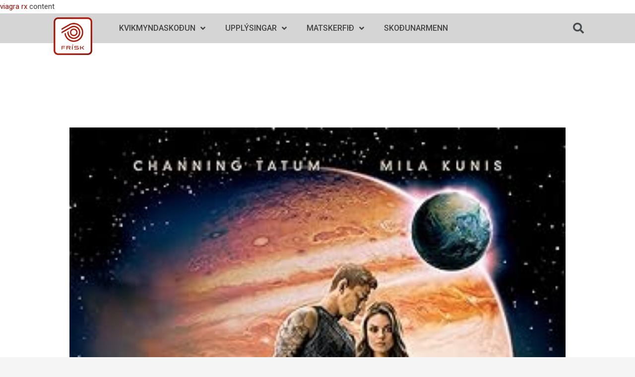

--- FILE ---
content_type: text/html; charset=UTF-8
request_url: https://kvikmyndaskodun.is/movies/jupiter-ascending/
body_size: 9548
content:
<!DOCTYPE html>
<html lang="en-US">
<head>
<meta charset="UTF-8">
<meta name="viewport" content="width=device-width, initial-scale=1">
<link rel="profile" href="https://gmpg.org/xfn/11">

<title>Jupiter Ascending &#8211; Kvikmyndaskoðun</title>
<meta name='robots' content='max-image-preview:large' />
<link rel='dns-prefetch' href='//fonts.googleapis.com' />
<link rel='dns-prefetch' href='//s.w.org' />
<link rel="alternate" type="application/rss+xml" title="Kvikmyndaskoðun &raquo; Feed" href="https://kvikmyndaskodun.is/feed/" />
<link rel="alternate" type="application/rss+xml" title="Kvikmyndaskoðun &raquo; Comments Feed" href="https://kvikmyndaskodun.is/comments/feed/" />
		<script>
			window._wpemojiSettings = {"baseUrl":"https:\/\/s.w.org\/images\/core\/emoji\/13.0.1\/72x72\/","ext":".png","svgUrl":"https:\/\/s.w.org\/images\/core\/emoji\/13.0.1\/svg\/","svgExt":".svg","source":{"concatemoji":"https:\/\/kvikmyndaskodun.is\/wp-includes\/js\/wp-emoji-release.min.js?ver=5.7.14"}};
			!function(e,a,t){var n,r,o,i=a.createElement("canvas"),p=i.getContext&&i.getContext("2d");function s(e,t){var a=String.fromCharCode;p.clearRect(0,0,i.width,i.height),p.fillText(a.apply(this,e),0,0);e=i.toDataURL();return p.clearRect(0,0,i.width,i.height),p.fillText(a.apply(this,t),0,0),e===i.toDataURL()}function c(e){var t=a.createElement("script");t.src=e,t.defer=t.type="text/javascript",a.getElementsByTagName("head")[0].appendChild(t)}for(o=Array("flag","emoji"),t.supports={everything:!0,everythingExceptFlag:!0},r=0;r<o.length;r++)t.supports[o[r]]=function(e){if(!p||!p.fillText)return!1;switch(p.textBaseline="top",p.font="600 32px Arial",e){case"flag":return s([127987,65039,8205,9895,65039],[127987,65039,8203,9895,65039])?!1:!s([55356,56826,55356,56819],[55356,56826,8203,55356,56819])&&!s([55356,57332,56128,56423,56128,56418,56128,56421,56128,56430,56128,56423,56128,56447],[55356,57332,8203,56128,56423,8203,56128,56418,8203,56128,56421,8203,56128,56430,8203,56128,56423,8203,56128,56447]);case"emoji":return!s([55357,56424,8205,55356,57212],[55357,56424,8203,55356,57212])}return!1}(o[r]),t.supports.everything=t.supports.everything&&t.supports[o[r]],"flag"!==o[r]&&(t.supports.everythingExceptFlag=t.supports.everythingExceptFlag&&t.supports[o[r]]);t.supports.everythingExceptFlag=t.supports.everythingExceptFlag&&!t.supports.flag,t.DOMReady=!1,t.readyCallback=function(){t.DOMReady=!0},t.supports.everything||(n=function(){t.readyCallback()},a.addEventListener?(a.addEventListener("DOMContentLoaded",n,!1),e.addEventListener("load",n,!1)):(e.attachEvent("onload",n),a.attachEvent("onreadystatechange",function(){"complete"===a.readyState&&t.readyCallback()})),(n=t.source||{}).concatemoji?c(n.concatemoji):n.wpemoji&&n.twemoji&&(c(n.twemoji),c(n.wpemoji)))}(window,document,window._wpemojiSettings);
		</script>
		<style>
img.wp-smiley,
img.emoji {
	display: inline !important;
	border: none !important;
	box-shadow: none !important;
	height: 1em !important;
	width: 1em !important;
	margin: 0 .07em !important;
	vertical-align: -0.1em !important;
	background: none !important;
	padding: 0 !important;
}
</style>
	<link rel='stylesheet' id='astra-theme-css-css'  href='https://kvikmyndaskodun.is/wp-content/themes/astra/assets/css/minified/style.min.css?ver=3.2.0' media='all' />
<style id='astra-theme-css-inline-css'>
html{font-size:93.75%;}a,.page-title{color:#981108;}a:hover,a:focus{color:#3d3c3e;}body,button,input,select,textarea,.ast-button,.ast-custom-button{font-family:'Roboto',sans-serif;font-weight:400;font-size:15px;font-size:1rem;}blockquote{color:#000000;}h1,.entry-content h1,.entry-content h1 a,h2,.entry-content h2,.entry-content h2 a,h3,.entry-content h3,.entry-content h3 a,h4,.entry-content h4,.entry-content h4 a,h5,.entry-content h5,.entry-content h5 a,h6,.entry-content h6,.entry-content h6 a,.site-title,.site-title a{font-weight:normal;text-transform:capitalize;}.site-title{font-size:35px;font-size:2.3333333333333rem;}header .custom-logo-link img{max-width:199px;}.astra-logo-svg{width:199px;}.ast-archive-description .ast-archive-title{font-size:40px;font-size:2.6666666666667rem;}.site-header .site-description{font-size:15px;font-size:1rem;}.entry-title{font-size:30px;font-size:2rem;}h1,.entry-content h1,.entry-content h1 a{font-size:60px;font-size:4rem;text-transform:capitalize;}h2,.entry-content h2,.entry-content h2 a{font-size:42px;font-size:2.8rem;text-transform:capitalize;}h3,.entry-content h3,.entry-content h3 a{font-size:30px;font-size:2rem;text-transform:capitalize;}h4,.entry-content h4,.entry-content h4 a{font-size:20px;font-size:1.3333333333333rem;}h5,.entry-content h5,.entry-content h5 a{font-size:18px;font-size:1.2rem;}h6,.entry-content h6,.entry-content h6 a{font-size:15px;font-size:1rem;}.ast-single-post .entry-title,.page-title{font-size:30px;font-size:2rem;}::selection{background-color:#981108;color:#ffffff;}body,h1,.entry-title a,.entry-content h1,.entry-content h1 a,h2,.entry-content h2,.entry-content h2 a,h3,.entry-content h3,.entry-content h3 a,h4,.entry-content h4,.entry-content h4 a,h5,.entry-content h5,.entry-content h5 a,h6,.entry-content h6,.entry-content h6 a{color:#3d3c3e;}.tagcloud a:hover,.tagcloud a:focus,.tagcloud a.current-item{color:#ffffff;border-color:#981108;background-color:#981108;}input:focus,input[type="text"]:focus,input[type="email"]:focus,input[type="url"]:focus,input[type="password"]:focus,input[type="reset"]:focus,input[type="search"]:focus,textarea:focus{border-color:#981108;}input[type="radio"]:checked,input[type=reset],input[type="checkbox"]:checked,input[type="checkbox"]:hover:checked,input[type="checkbox"]:focus:checked,input[type=range]::-webkit-slider-thumb{border-color:#981108;background-color:#981108;box-shadow:none;}.site-footer a:hover + .post-count,.site-footer a:focus + .post-count{background:#981108;border-color:#981108;}.single .nav-links .nav-previous,.single .nav-links .nav-next{color:#981108;}.entry-meta,.entry-meta *{line-height:1.45;color:#981108;}.entry-meta a:hover,.entry-meta a:hover *,.entry-meta a:focus,.entry-meta a:focus *,.page-links > .page-link,.page-links .page-link:hover,.post-navigation a:hover{color:#3d3c3e;}.widget-title{font-size:21px;font-size:1.4rem;color:#3d3c3e;}#cat option,.secondary .calendar_wrap thead a,.secondary .calendar_wrap thead a:visited{color:#981108;}.secondary .calendar_wrap #today,.ast-progress-val span{background:#981108;}.secondary a:hover + .post-count,.secondary a:focus + .post-count{background:#981108;border-color:#981108;}.calendar_wrap #today > a{color:#ffffff;}.page-links .page-link,.single .post-navigation a{color:#981108;}.main-header-menu .menu-link,.ast-header-custom-item a{color:#3d3c3e;}.main-header-menu .menu-item:hover > .menu-link,.main-header-menu .menu-item:hover > .ast-menu-toggle,.main-header-menu .ast-masthead-custom-menu-items a:hover,.main-header-menu .menu-item.focus > .menu-link,.main-header-menu .menu-item.focus > .ast-menu-toggle,.main-header-menu .current-menu-item > .menu-link,.main-header-menu .current-menu-ancestor > .menu-link,.main-header-menu .current-menu-item > .ast-menu-toggle,.main-header-menu .current-menu-ancestor > .ast-menu-toggle{color:#981108;}.ast-header-break-point .ast-mobile-menu-buttons-minimal.menu-toggle{background:transparent;color:#981108;}.ast-header-break-point .ast-mobile-menu-buttons-outline.menu-toggle{background:transparent;border:1px solid #981108;color:#981108;}.ast-header-break-point .ast-mobile-menu-buttons-fill.menu-toggle{background:#981108;color:#ffffff;}.ast-small-footer > .ast-footer-overlay{background-color:#47569b;;}.footer-adv .footer-adv-overlay{border-top-style:solid;border-top-color:#7a7a7a;}.footer-adv .widget-title,.footer-adv .widget-title a{color:#ffdd00;}.footer-adv-overlay{background-color:#4d60a5;;}.wp-block-buttons.aligncenter{justify-content:center;}@media (max-width:782px){.entry-content .wp-block-columns .wp-block-column{margin-left:0px;}}@media (max-width:768px){.ast-separate-container .ast-article-post,.ast-separate-container .ast-article-single{padding:1.5em 2.14em;}.ast-separate-container #primary,.ast-separate-container #secondary{padding:1.5em 0;}#primary,#secondary{padding:1.5em 0;margin:0;}.ast-left-sidebar #content > .ast-container{display:flex;flex-direction:column-reverse;width:100%;}.ast-author-box img.avatar{margin:20px 0 0 0;}}@media (max-width:768px){.ast-right-sidebar #primary{padding-right:0;}}@media (min-width:769px){.ast-separate-container.ast-right-sidebar #primary,.ast-separate-container.ast-left-sidebar #primary{border:0;}.search-no-results.ast-separate-container #primary{margin-bottom:4em;}}@media (min-width:769px){.ast-right-sidebar #primary{border-right:1px solid #eee;}.ast-left-sidebar #primary{border-left:1px solid #eee;}}.menu-toggle,button,.ast-button,.ast-custom-button,.button,input#submit,input[type="button"],input[type="submit"],input[type="reset"]{color:#ffffff;border-color:#981108;background-color:#981108;border-radius:1px;padding-top:20px;padding-right:40px;padding-bottom:20px;padding-left:40px;font-family:inherit;font-weight:inherit;}button:focus,.menu-toggle:hover,button:hover,.ast-button:hover,.ast-custom-button:hover .button:hover,.ast-custom-button:hover,input[type=reset]:hover,input[type=reset]:focus,input#submit:hover,input#submit:focus,input[type="button"]:hover,input[type="button"]:focus,input[type="submit"]:hover,input[type="submit"]:focus{color:#232323;background-color:#ffd400;border-color:#ffd400;}@media (min-width:768px){.ast-container{max-width:100%;}}@media (min-width:544px){.ast-container{max-width:100%;}}@media (max-width:544px){.ast-separate-container .ast-article-post,.ast-separate-container .ast-article-single{padding:1.5em 1em;}.ast-separate-container #content .ast-container{padding-left:0.54em;padding-right:0.54em;}.ast-separate-container .ast-archive-description{padding:1.5em 1em;}.ast-search-menu-icon.ast-dropdown-active .search-field{width:170px;}}@media (max-width:768px){.ast-mobile-header-stack .main-header-bar .ast-search-menu-icon{display:inline-block;}.ast-header-break-point.ast-header-custom-item-outside .ast-mobile-header-stack .main-header-bar .ast-search-icon{margin:0;}}body,.ast-separate-container{background-image:linear-gradient(to right,#ffffff,#ffffff),url(https://websitedemos.net/car-repair-02/wp-content/uploads/sites/88/2018/10/Untitled-1.png);;background-repeat:repeat;background-position:center center;background-size:cover;background-attachment:fixed;}@media (max-width:768px){.ast-archive-description .ast-archive-title{font-size:40px;}.entry-title{font-size:30px;}h1,.entry-content h1,.entry-content h1 a{font-size:30px;}h2,.entry-content h2,.entry-content h2 a{font-size:25px;}h3,.entry-content h3,.entry-content h3 a{font-size:20px;}.ast-single-post .entry-title,.page-title{font-size:30px;}}@media (max-width:544px){.ast-archive-description .ast-archive-title{font-size:40px;}.entry-title{font-size:30px;}h1,.entry-content h1,.entry-content h1 a{font-size:30px;}h2,.entry-content h2,.entry-content h2 a{font-size:25px;}h3,.entry-content h3,.entry-content h3 a{font-size:20px;}.ast-single-post .entry-title,.page-title{font-size:30px;}}@media (max-width:768px){html{font-size:85.5%;}}@media (max-width:544px){html{font-size:85.5%;}}@media (min-width:769px){.ast-container{max-width:1240px;}}@font-face {font-family: "Astra";src: url(https://kvikmyndaskodun.is/wp-content/themes/astra/assets/fonts/astra.woff) format("woff"),url(https://kvikmyndaskodun.is/wp-content/themes/astra/assets/fonts/astra.ttf) format("truetype"),url(https://kvikmyndaskodun.is/wp-content/themes/astra/assets/fonts/astra.svg#astra) format("svg");font-weight: normal;font-style: normal;font-display: fallback;}@media (max-width:921px) {.main-header-bar .main-header-bar-navigation{display:none;}}.ast-desktop .main-header-menu.submenu-with-border .sub-menu,.ast-desktop .main-header-menu.submenu-with-border .astra-full-megamenu-wrapper{border-color:#eaeaea;}.ast-desktop .main-header-menu.submenu-with-border .sub-menu{border-top-width:1px;border-right-width:1px;border-left-width:1px;border-bottom-width:1px;border-style:solid;}.ast-desktop .main-header-menu.submenu-with-border .sub-menu .sub-menu{top:-1px;}.ast-desktop .main-header-menu.submenu-with-border .sub-menu .menu-link,.ast-desktop .main-header-menu.submenu-with-border .children .menu-link{border-bottom-width:1px;border-style:solid;border-color:#eaeaea;}@media (min-width:769px){.main-header-menu .sub-menu .menu-item.ast-left-align-sub-menu:hover > .sub-menu,.main-header-menu .sub-menu .menu-item.ast-left-align-sub-menu.focus > .sub-menu{margin-left:-2px;}}.ast-breadcrumbs .trail-browse,.ast-breadcrumbs .trail-items,.ast-breadcrumbs .trail-items li{display:inline-block;margin:0;padding:0;border:none;background:inherit;text-indent:0;}.ast-breadcrumbs .trail-browse{font-size:inherit;font-style:inherit;font-weight:inherit;color:inherit;}.ast-breadcrumbs .trail-items{list-style:none;}.trail-items li::after{padding:0 0.3em;content:"\00bb";}.trail-items li:last-of-type::after{display:none;}.ast-header-break-point .main-header-bar{border-bottom-width:1px;}@media (min-width:769px){.main-header-bar{border-bottom-width:1px;}}.ast-flex{-webkit-align-content:center;-ms-flex-line-pack:center;align-content:center;-webkit-box-align:center;-webkit-align-items:center;-moz-box-align:center;-ms-flex-align:center;align-items:center;}.main-header-bar{padding:1em 0;}.ast-site-identity{padding:0;}.header-main-layout-1 .ast-flex.main-header-container, .header-main-layout-3 .ast-flex.main-header-container{-webkit-align-content:center;-ms-flex-line-pack:center;align-content:center;-webkit-box-align:center;-webkit-align-items:center;-moz-box-align:center;-ms-flex-align:center;align-items:center;}.header-main-layout-1 .ast-flex.main-header-container, .header-main-layout-3 .ast-flex.main-header-container{-webkit-align-content:center;-ms-flex-line-pack:center;align-content:center;-webkit-box-align:center;-webkit-align-items:center;-moz-box-align:center;-ms-flex-align:center;align-items:center;}
</style>
<link rel='stylesheet' id='astra-google-fonts-css'  href='//fonts.googleapis.com/css?family=Roboto%3A400%2C100%2C300%2C500%2C700&#038;display=fallback&#038;ver=3.2.0' media='all' />
<link rel='stylesheet' id='wp-block-library-css'  href='https://kvikmyndaskodun.is/wp-includes/css/dist/block-library/style.min.css?ver=5.7.14' media='all' />
<link rel='stylesheet' id='cf-main-style-css'  href='https://kvikmyndaskodun.is/wp-content/plugins/kvikmyndaskodun/css/style.css?ver=5.7.14' media='all' />
<link rel='stylesheet' id='elementor-icons-css'  href='https://kvikmyndaskodun.is/wp-content/plugins/elementor/assets/lib/eicons/css/elementor-icons.min.css?ver=5.11.0' media='all' />
<link rel='stylesheet' id='elementor-animations-css'  href='https://kvikmyndaskodun.is/wp-content/plugins/elementor/assets/lib/animations/animations.min.css?ver=3.1.4' media='all' />
<link rel='stylesheet' id='elementor-frontend-legacy-css'  href='https://kvikmyndaskodun.is/wp-content/plugins/elementor/assets/css/frontend-legacy.min.css?ver=3.1.4' media='all' />
<link rel='stylesheet' id='elementor-frontend-css'  href='https://kvikmyndaskodun.is/wp-content/plugins/elementor/assets/css/frontend.min.css?ver=3.1.4' media='all' />
<link rel='stylesheet' id='elementor-post-17540-css'  href='https://kvikmyndaskodun.is/wp-content/uploads/elementor/css/post-17540.css?ver=1616604717' media='all' />
<link rel='stylesheet' id='elementor-pro-css'  href='https://kvikmyndaskodun.is/wp-content/plugins/elementor-pro/assets/css/frontend.min.css?ver=3.2.1' media='all' />
<link rel='stylesheet' id='font-awesome-5-all-css'  href='https://kvikmyndaskodun.is/wp-content/plugins/elementor/assets/lib/font-awesome/css/all.min.css?ver=3.1.4' media='all' />
<link rel='stylesheet' id='font-awesome-4-shim-css'  href='https://kvikmyndaskodun.is/wp-content/plugins/elementor/assets/lib/font-awesome/css/v4-shims.min.css?ver=3.1.4' media='all' />
<link rel='stylesheet' id='elementor-global-css'  href='https://kvikmyndaskodun.is/wp-content/uploads/elementor/css/global.css?ver=1616604717' media='all' />
<link rel='stylesheet' id='elementor-post-999-css'  href='https://kvikmyndaskodun.is/wp-content/uploads/elementor/css/post-999.css?ver=1616604717' media='all' />
<link rel='stylesheet' id='elementor-post-1136-css'  href='https://kvikmyndaskodun.is/wp-content/uploads/elementor/css/post-1136.css?ver=1616604717' media='all' />
<link rel='stylesheet' id='google-fonts-1-css'  href='https://fonts.googleapis.com/css?family=Roboto%3A100%2C100italic%2C200%2C200italic%2C300%2C300italic%2C400%2C400italic%2C500%2C500italic%2C600%2C600italic%2C700%2C700italic%2C800%2C800italic%2C900%2C900italic&#038;ver=5.7.14' media='all' />
<!--[if IE]>
<script src='https://kvikmyndaskodun.is/wp-content/themes/astra/assets/js/minified/flexibility.min.js?ver=3.2.0' id='astra-flexibility-js'></script>
<script id='astra-flexibility-js-after'>
flexibility(document.documentElement);
</script>
<![endif]-->
<script src='https://kvikmyndaskodun.is/wp-includes/js/jquery/jquery.min.js?ver=3.5.1' id='jquery-core-js'></script>
<script src='https://kvikmyndaskodun.is/wp-includes/js/jquery/jquery-migrate.min.js?ver=3.3.2' id='jquery-migrate-js'></script>
<script src='https://kvikmyndaskodun.is/wp-content/plugins/kvikmyndaskodun/js/main.js?ver=5.7.14' id='cf-tiny-slider-script-js'></script>
<script src='https://kvikmyndaskodun.is/wp-content/plugins/elementor/assets/lib/font-awesome/js/v4-shims.min.js?ver=3.1.4' id='font-awesome-4-shim-js'></script>
<link rel="https://api.w.org/" href="https://kvikmyndaskodun.is/wp-json/" /><link rel="alternate" type="application/json" href="https://kvikmyndaskodun.is/wp-json/wp/v2/movies/11253" /><link rel="EditURI" type="application/rsd+xml" title="RSD" href="https://kvikmyndaskodun.is/xmlrpc.php?rsd" />
<link rel="wlwmanifest" type="application/wlwmanifest+xml" href="https://kvikmyndaskodun.is/wp-includes/wlwmanifest.xml" /> 
<meta name="generator" content="WordPress 5.7.14" />
<link rel="canonical" href="https://kvikmyndaskodun.is/movies/jupiter-ascending/" />
<link rel='shortlink' href='https://kvikmyndaskodun.is/?p=11253' />
<link rel="alternate" type="application/json+oembed" href="https://kvikmyndaskodun.is/wp-json/oembed/1.0/embed?url=https%3A%2F%2Fkvikmyndaskodun.is%2Fmovies%2Fjupiter-ascending%2F" />
<link rel="alternate" type="text/xml+oembed" href="https://kvikmyndaskodun.is/wp-json/oembed/1.0/embed?url=https%3A%2F%2Fkvikmyndaskodun.is%2Fmovies%2Fjupiter-ascending%2F&#038;format=xml" />
<link rel="preconnect" href="https://cdnjs.cloudflare.com"><style>.recentcomments a{display:inline !important;padding:0 !important;margin:0 !important;}</style>				<style id="uagb-style-conditional-extension">@media (min-width: 1025px){.entry-content .uag-hide-desktop.uagb-google-map__wrap,.entry-content .uag-hide-desktop{display:none}}@media (min-width: 768px) and (max-width: 1024px){.entry-content .uag-hide-tab.uagb-google-map__wrap,.entry-content .uag-hide-tab{display:none}}@media (max-width: 767px){.entry-content .uag-hide-mob.uagb-google-map__wrap,.entry-content .uag-hide-mob{display:none}}</style>
			<link rel="icon" href="https://kvikmyndaskodun.is/wp-content/uploads/2019/12/frisk-logo-3-150x150.png" sizes="32x32" />
<link rel="icon" href="https://kvikmyndaskodun.is/wp-content/uploads/2019/12/frisk-logo-3.png" sizes="192x192" />
<link rel="apple-touch-icon" href="https://kvikmyndaskodun.is/wp-content/uploads/2019/12/frisk-logo-3.png" />
<meta name="msapplication-TileImage" content="https://kvikmyndaskodun.is/wp-content/uploads/2019/12/frisk-logo-3.png" />
		<style id="wp-custom-css">
			/*
You can add your own CSS here.

Click the help icon above to learn more.
*/

.abending-nafn > label,
.abending-nafn > input,
.abending-heimili > label,
.abending-heimili > input,
.abending-simi > label,
.abending-simi > input,
.abending-tolvupostur > label,
.abending-tolvupostur > input,
.abending-annad > label,
.abending-annad > input
{
	display: inline-block !important;
}

.abending-nafn > label,
.abending-heimili > label,
.abending-simi > label,
.abending-tolvupostur > label,
.abending-efni > label,
.abending-annad > label
{
	color: #981108;
	font-weight: 400 !important;
	font-size: 16px;
}

.abending-nafn > input,
.abending-heimili > input,
.abending-simi > input,
.abending-tolvupostur > input,
.abending-annad > input
{
	float: right !important;
	padding: 9px;
	background: #981108;
  color: #fff;
  border: none;
  border-radius: 1px;
	box-shadow: inset 0px 1px 2px rgba(0, 0, 0, 0.30);
}

.abending-nafn > input:focus,
.abending-heimili > input:focus,
.abending-simi > input:focus,
.abending-tolvupostur > input:focus,
.abending-annad > input:focus
{
	background: #981108;
	color: #fff;
	border: none;
	border-radius: 1px;
}

.abending-efni > ul > li
{
	margin-top: 20px !important;
}

.abending-efni > ul > li > input
{
	float: right;
	margin-right: 0 !important;
	height: 25px !important;
  width: 25px !important;
  -webkit-appearance: none;
  -moz-appearance: none;
  -o-appearance: none;
  appearance: none;
  border: none;
  border-radius: 1px;
  outline: none;
  transition-duration: 0.3s;
  background-color: #981108 !important;
  cursor: pointer !important;
	box-shadow: inset 0px 1px 2px rgba(0, 0, 0, 0.30);
}

.abending-efni > ul > li > input:checked {
    background-color: #41B883 !important;
	box-shadow: inset 0px 1px 2px rgba(0, 0, 0, 0.30);
}

.abending-efni > ul > li > label
{
	color: #981108;
	font-weight: 400 !important;
	font-size: 16px;
}

.abending-kvikmynd > label,
.abending-hvar > label,
.abending-hvenaer > label,
.abending-hefur > label,
.abending-atvikalysing > label,
.abending-fimm > label
{
	color: #5c5b5d;
	font-weight: 400 !important;
	font-size: 16px;
}

.abending-kvikmynd > input,
.abending-hvar > input,
.abending-hvenaer > input,
.abending-hefur > input,
.abending-atvikalysing > textarea,
.abending-fimm > input
{
	background: #d6d5d5;
  border: none;
  border-radius: 1px;
  color: #222;
	box-shadow: inset 0px 1px 2px rgba(0, 0, 0, 0.13);
}

.abending-kvikmynd > input:focus,
.abending-hvar > input:focus,
.abending-hvenaer > input:focus,
.abending-hefur > input:focus,
.abending-atvikalysing > textarea,
.abending-fimm > input:focus
{
	background: #d6d5d5;
  border: none;
  border-radius: 1px;
  color: #222;
}

.abending-senda
{
	padding: 8px 28px;
  font-weight: 500;
	font-size: 16px;
  text-transform: uppercase;
}

.abending-senda:hover
{
	background: #981108ed;
	border-color: #981108ed;
	color: #fff;
}

.wpforms-confirmation-container > p
{
	text-align: center;
	margin-top: 10px;
	font-size: 16px;
	font-weight: 500;
	color: #981108;
}		</style>
		</head>

<body data-rsssl=1 itemtype='https://schema.org/Blog' itemscope='itemscope' class="movies-template-default single single-movies postid-11253 ast-desktop ast-separate-container ast-two-container ast-no-sidebar astra-3.2.0 ast-header-custom-item-inside ast-blog-single-style-1 ast-custom-post-type ast-single-post ast-inherit-site-logo-transparent ast-normal-title-enabled elementor-default elementor-kit-17540">
<div 
class="hfeed site" id="page">
	<a class="skip-link screen-reader-text" href="#content">Skip to <a href="http://home.essential-oils.me/viagra-rx/" title="manufacturing viagra rx battery">viagra rx</a> content</a>
			<div data-elementor-type="header" data-elementor-id="999" class="elementor elementor-999 elementor-location-header" data-elementor-settings="[]">
		<div class="elementor-section-wrap">
					<section class="elementor-section elementor-top-section elementor-element elementor-element-5ce71871 elementor-section-full_width elementor-section-height-default elementor-section-height-default" data-id="5ce71871" data-element_type="section" id="header_pop" data-settings="{&quot;sticky&quot;:&quot;top&quot;,&quot;sticky_on&quot;:[&quot;desktop&quot;,&quot;tablet&quot;,&quot;mobile&quot;],&quot;sticky_offset&quot;:0,&quot;sticky_effects_offset&quot;:0}">
						<div class="elementor-container elementor-column-gap-default">
							<div class="elementor-row">
					<div class="elementor-column elementor-col-100 elementor-top-column elementor-element elementor-element-3ee8d00b" data-id="3ee8d00b" data-element_type="column">
			<div class="elementor-column-wrap elementor-element-populated">
							<div class="elementor-widget-wrap">
						<section class="elementor-section elementor-inner-section elementor-element elementor-element-7b9f7567 elementor-section-boxed elementor-section-height-default elementor-section-height-default" data-id="7b9f7567" data-element_type="section" data-settings="{&quot;background_background&quot;:&quot;classic&quot;}">
						<div class="elementor-container elementor-column-gap-default">
							<div class="elementor-row">
					<div class="elementor-column elementor-col-33 elementor-inner-column elementor-element elementor-element-4688e013" data-id="4688e013" data-element_type="column">
			<div class="elementor-column-wrap elementor-element-populated">
							<div class="elementor-widget-wrap">
						<div class="elementor-element elementor-element-1624b120 elementor-widget__width-initial elementor-absolute elementor-widget elementor-widget-image" data-id="1624b120" data-element_type="widget" data-settings="{&quot;_position&quot;:&quot;absolute&quot;}" data-widget_type="image.default">
				<div class="elementor-widget-container">
					<div class="elementor-image">
											<a href="https://kvikmyndaskodun.is">
							<img width="227" height="220" src="https://kvikmyndaskodun.is/wp-content/uploads/2019/12/frisk-logo-3.png" class="attachment-medium size-medium" alt="" loading="lazy" />								</a>
											</div>
				</div>
				</div>
						</div>
					</div>
		</div>
				<div class="elementor-column elementor-col-33 elementor-inner-column elementor-element elementor-element-2158b8dd" data-id="2158b8dd" data-element_type="column">
			<div class="elementor-column-wrap elementor-element-populated">
							<div class="elementor-widget-wrap">
						<div class="elementor-element elementor-element-1fab48f6 elementor-nav-menu__align-left elementor-nav-menu--stretch elementor-nav-menu--indicator-angle elementor-nav-menu--dropdown-tablet elementor-nav-menu__text-align-aside elementor-nav-menu--toggle elementor-nav-menu--burger elementor-widget elementor-widget-nav-menu" data-id="1fab48f6" data-element_type="widget" data-settings="{&quot;full_width&quot;:&quot;stretch&quot;,&quot;layout&quot;:&quot;horizontal&quot;,&quot;toggle&quot;:&quot;burger&quot;}" data-widget_type="nav-menu.default">
				<div class="elementor-widget-container">
						<nav role="navigation" class="elementor-nav-menu--main elementor-nav-menu__container elementor-nav-menu--layout-horizontal e--pointer-background e--animation-fade"><ul id="menu-1-1fab48f6" class="elementor-nav-menu"><li class="menu-item menu-item-type-custom menu-item-object-custom menu-item-has-children menu-item-17440"><a class="elementor-item menu-link">Kvikmyndaskoðun</a>
<ul class="sub-menu elementor-nav-menu--dropdown">
	<li class="menu-item menu-item-type-post_type menu-item-object-page menu-item-17451"><a href="https://kvikmyndaskodun.is/um-okkur/" class="elementor-sub-item menu-link">Um Okkur</a></li>
	<li class="menu-item menu-item-type-post_type menu-item-object-page menu-item-1094"><a href="https://kvikmyndaskodun.is/lagagreinar/" class="elementor-sub-item menu-link">Lagagreinar</a></li>
</ul>
</li>
<li class="menu-item menu-item-type-custom menu-item-object-custom menu-item-has-children menu-item-17455"><a class="elementor-item menu-link">Upplýsingar</a>
<ul class="sub-menu elementor-nav-menu--dropdown">
	<li class="menu-item menu-item-type-post_type menu-item-object-page menu-item-1095"><a href="https://kvikmyndaskodun.is/aldursmerkingar/" class="elementor-sub-item menu-link">Aldursmerkingar</a></li>
	<li class="menu-item menu-item-type-post_type menu-item-object-page menu-item-1096"><a href="https://kvikmyndaskodun.is/kvikmyndir/" class="elementor-sub-item menu-link">Kvikmyndir</a></li>
	<li class="menu-item menu-item-type-post_type menu-item-object-page menu-item-1097"><a href="https://kvikmyndaskodun.is/tolvuleikir/" class="elementor-sub-item menu-link">Tölvuleikir</a></li>
</ul>
</li>
<li class="menu-item menu-item-type-custom menu-item-object-custom menu-item-has-children menu-item-17458"><a class="elementor-item menu-link">Matskerfið</a>
<ul class="sub-menu elementor-nav-menu--dropdown">
	<li class="menu-item menu-item-type-post_type menu-item-object-page menu-item-1098"><a href="https://kvikmyndaskodun.is/verklagsreglur/" class="elementor-sub-item menu-link">Verklagsreglur</a></li>
	<li class="menu-item menu-item-type-post_type menu-item-object-page menu-item-1099"><a href="https://kvikmyndaskodun.is/abendingar/" class="elementor-sub-item menu-link">Ábendingar</a></li>
</ul>
</li>
<li class="menu-item menu-item-type-custom menu-item-object-custom menu-item-1100"><a target="_blank" rel="noopener" href="https://kvikmyndaskodun.is/wp-admin" class="elementor-item menu-link">Skoðunarmenn</a></li>
</ul></nav>
					<div class="elementor-menu-toggle" role="button" tabindex="0" aria-label="Menu Toggle" aria-expanded="false">
			<i class="eicon-menu-bar" aria-hidden="true"></i>
			<span class="elementor-screen-only">Menu</span>
		</div>
			<nav class="elementor-nav-menu--dropdown elementor-nav-menu__container" role="navigation" aria-hidden="true"><ul id="menu-2-1fab48f6" class="elementor-nav-menu"><li class="menu-item menu-item-type-custom menu-item-object-custom menu-item-has-children menu-item-17440"><a class="elementor-item menu-link">Kvikmyndaskoðun</a>
<ul class="sub-menu elementor-nav-menu--dropdown">
	<li class="menu-item menu-item-type-post_type menu-item-object-page menu-item-17451"><a href="https://kvikmyndaskodun.is/um-okkur/" class="elementor-sub-item menu-link">Um Okkur</a></li>
	<li class="menu-item menu-item-type-post_type menu-item-object-page menu-item-1094"><a href="https://kvikmyndaskodun.is/lagagreinar/" class="elementor-sub-item menu-link">Lagagreinar</a></li>
</ul>
</li>
<li class="menu-item menu-item-type-custom menu-item-object-custom menu-item-has-children menu-item-17455"><a class="elementor-item menu-link">Upplýsingar</a>
<ul class="sub-menu elementor-nav-menu--dropdown">
	<li class="menu-item menu-item-type-post_type menu-item-object-page menu-item-1095"><a href="https://kvikmyndaskodun.is/aldursmerkingar/" class="elementor-sub-item menu-link">Aldursmerkingar</a></li>
	<li class="menu-item menu-item-type-post_type menu-item-object-page menu-item-1096"><a href="https://kvikmyndaskodun.is/kvikmyndir/" class="elementor-sub-item menu-link">Kvikmyndir</a></li>
	<li class="menu-item menu-item-type-post_type menu-item-object-page menu-item-1097"><a href="https://kvikmyndaskodun.is/tolvuleikir/" class="elementor-sub-item menu-link">Tölvuleikir</a></li>
</ul>
</li>
<li class="menu-item menu-item-type-custom menu-item-object-custom menu-item-has-children menu-item-17458"><a class="elementor-item menu-link">Matskerfið</a>
<ul class="sub-menu elementor-nav-menu--dropdown">
	<li class="menu-item menu-item-type-post_type menu-item-object-page menu-item-1098"><a href="https://kvikmyndaskodun.is/verklagsreglur/" class="elementor-sub-item menu-link">Verklagsreglur</a></li>
	<li class="menu-item menu-item-type-post_type menu-item-object-page menu-item-1099"><a href="https://kvikmyndaskodun.is/abendingar/" class="elementor-sub-item menu-link">Ábendingar</a></li>
</ul>
</li>
<li class="menu-item menu-item-type-custom menu-item-object-custom menu-item-1100"><a target="_blank" rel="noopener" href="https://kvikmyndaskodun.is/wp-admin" class="elementor-item menu-link">Skoðunarmenn</a></li>
</ul></nav>
				</div>
				</div>
						</div>
					</div>
		</div>
				<div class="elementor-column elementor-col-33 elementor-inner-column elementor-element elementor-element-d2d7851" data-id="d2d7851" data-element_type="column">
			<div class="elementor-column-wrap elementor-element-populated">
							<div class="elementor-widget-wrap">
						<div class="elementor-element elementor-element-eaba887 elementor-search-form--skin-full_screen elementor-hidden-tablet elementor-hidden-phone elementor-widget elementor-widget-search-form" data-id="eaba887" data-element_type="widget" data-settings="{&quot;skin&quot;:&quot;full_screen&quot;}" data-widget_type="search-form.default">
				<div class="elementor-widget-container">
					<form class="elementor-search-form" role="search" action="https://kvikmyndaskodun.is" method="get">
									<div class="elementor-search-form__toggle">
				<i aria-hidden="true" class="fas fa-search"></i>				<span class="elementor-screen-only">Search</span>
			</div>
						<div class="elementor-search-form__container">
								<input placeholder="Leita..." class="elementor-search-form__input" type="search" name="s" title="Search" value="">
																<div class="dialog-lightbox-close-button dialog-close-button">
					<i class="eicon-close" aria-hidden="true"></i>
					<span class="elementor-screen-only">Close</span>
				</div>
							</div>
		</form>
				</div>
				</div>
						</div>
					</div>
		</div>
								</div>
					</div>
		</section>
						</div>
					</div>
		</div>
								</div>
					</div>
		</section>
				<section class="elementor-section elementor-top-section elementor-element elementor-element-703e5be elementor-hidden-tablet elementor-hidden-phone elementor-section-boxed elementor-section-height-default elementor-section-height-default" data-id="703e5be" data-element_type="section">
						<div class="elementor-container elementor-column-gap-default">
							<div class="elementor-row">
					<div class="elementor-column elementor-col-100 elementor-top-column elementor-element elementor-element-b70cc7b" data-id="b70cc7b" data-element_type="column">
			<div class="elementor-column-wrap elementor-element-populated">
							<div class="elementor-widget-wrap">
						<div class="elementor-element elementor-element-de4c423 elementor-widget elementor-widget-spacer" data-id="de4c423" data-element_type="widget" data-widget_type="spacer.default">
				<div class="elementor-widget-container">
					<div class="elementor-spacer">
			<div class="elementor-spacer-inner"></div>
		</div>
				</div>
				</div>
						</div>
					</div>
		</div>
								</div>
					</div>
		</section>
				</div>
		</div>
			<div id="content" class="site-content">
		<div class="ast-container">
		

	<div id="primary" class="content-area primary">

		
					<main id="main" class="site-main">
				

<article
class="post-11253 movies type-movies status-publish has-post-thumbnail hentry ast-article-single" id="post-11253" itemtype="https://schema.org/CreativeWork" itemscope="itemscope">

	
	
<div class="ast-post-format- single-layout-1">

	
	<header class="entry-header ast-no-meta">

		
		<div class="post-thumb-img-content post-thumb"><img fifu-featured="1" width="1024" height="1024" src="https://m.media-amazon.com/images/M/MV5BMTQyNzk2MjA2NF5BMl5BanBnXkFtZTgwMjEwNzk3MjE@._V1_SX300.jpg" class="attachment-large size-large wp-post-image" alt="" title="" title="" loading="lazy" itemprop="image" /></div>		<div class="ast-single-post-order">
			<h1 class="entry-title" itemprop="headline">Jupiter Ascending</h1>		</div>
		
		
	</header><!-- .entry-header -->

	
	<div class="entry-content clear" 
	itemprop="text"	>

		
		
		
		
			</div><!-- .entry-content .clear -->
</div>

	
</article><!-- #post-## -->


	<nav class="navigation post-navigation" role="navigation" aria-label="Posts">
		<h2 class="screen-reader-text">Post navigation</h2>
		<div class="nav-links"><div class="nav-previous"><a href="https://kvikmyndaskodun.is/movies/electric-slide/" rel="prev"><span class="ast-left-arrow">&larr;</span> Previous Movie</a></div><div class="nav-next"><a href="https://kvikmyndaskodun.is/movies/wild-tales/" rel="next">Next Movie <span class="ast-right-arrow">&rarr;</span></a></div></div>
	</nav>			</main><!-- #main -->
			
		
	</div><!-- #primary -->


	</div> <!-- ast-container -->
	</div><!-- #content -->
		<div data-elementor-type="footer" data-elementor-id="1136" class="elementor elementor-1136 elementor-location-footer" data-elementor-settings="[]">
		<div class="elementor-section-wrap">
					<section class="elementor-section elementor-top-section elementor-element elementor-element-d031625 elementor-section-boxed elementor-section-height-default elementor-section-height-default" data-id="d031625" data-element_type="section" data-settings="{&quot;background_background&quot;:&quot;gradient&quot;}">
						<div class="elementor-container elementor-column-gap-default">
							<div class="elementor-row">
					<div class="elementor-column elementor-col-50 elementor-top-column elementor-element elementor-element-aaa7336" data-id="aaa7336" data-element_type="column">
			<div class="elementor-column-wrap elementor-element-populated">
							<div class="elementor-widget-wrap">
						<div class="elementor-element elementor-element-ee98551 elementor-widget elementor-widget-image" data-id="ee98551" data-element_type="widget" data-widget_type="image.default">
				<div class="elementor-widget-container">
					<div class="elementor-image">
											<a href="/aldursmerkingar/">
							<img width="1024" height="149" src="https://kvikmyndaskodun.is/wp-content/uploads/2019/12/ks-aldur-1024x149.png" class="attachment-large size-large" alt="" loading="lazy" srcset="https://kvikmyndaskodun.is/wp-content/uploads/2019/12/ks-aldur-1024x149.png 1024w, https://kvikmyndaskodun.is/wp-content/uploads/2019/12/ks-aldur-300x44.png 300w, https://kvikmyndaskodun.is/wp-content/uploads/2019/12/ks-aldur-768x111.png 768w, https://kvikmyndaskodun.is/wp-content/uploads/2019/12/ks-aldur.png 1055w" sizes="(max-width: 1024px) 100vw, 1024px" />								</a>
											</div>
				</div>
				</div>
						</div>
					</div>
		</div>
				<div class="elementor-column elementor-col-50 elementor-top-column elementor-element elementor-element-6fde5a2" data-id="6fde5a2" data-element_type="column">
			<div class="elementor-column-wrap elementor-element-populated">
							<div class="elementor-widget-wrap">
						<div class="elementor-element elementor-element-0b35f65 elementor-widget elementor-widget-image" data-id="0b35f65" data-element_type="widget" data-widget_type="image.default">
				<div class="elementor-widget-container">
					<div class="elementor-image">
											<a href="/aldursmerkingar/">
							<img width="900" height="153" src="https://kvikmyndaskodun.is/wp-content/uploads/2019/12/ks-ofbeldi.png" class="attachment-large size-large" alt="" loading="lazy" srcset="https://kvikmyndaskodun.is/wp-content/uploads/2019/12/ks-ofbeldi.png 900w, https://kvikmyndaskodun.is/wp-content/uploads/2019/12/ks-ofbeldi-300x51.png 300w, https://kvikmyndaskodun.is/wp-content/uploads/2019/12/ks-ofbeldi-768x131.png 768w" sizes="(max-width: 900px) 100vw, 900px" />								</a>
											</div>
				</div>
				</div>
						</div>
					</div>
		</div>
								</div>
					</div>
		</section>
				<section class="elementor-section elementor-top-section elementor-element elementor-element-24797761 elementor-section-content-middle elementor-section-boxed elementor-section-height-default elementor-section-height-default" data-id="24797761" data-element_type="section" data-settings="{&quot;background_background&quot;:&quot;classic&quot;}">
						<div class="elementor-container elementor-column-gap-no">
							<div class="elementor-row">
					<div class="elementor-column elementor-col-100 elementor-top-column elementor-element elementor-element-7bcbb95c" data-id="7bcbb95c" data-element_type="column">
			<div class="elementor-column-wrap elementor-element-populated">
							<div class="elementor-widget-wrap">
						<div class="elementor-element elementor-element-0a8d21d elementor-widget elementor-widget-text-editor" data-id="0a8d21d" data-element_type="widget" data-widget_type="text-editor.default">
				<div class="elementor-widget-container">
					<div class="elementor-text-editor elementor-clearfix"><p>AÐSETUR: Borgartúni 35, 105 Reykjavík | SÍMI: 591 0030 | NETFANG: info@fsk.is<br /><span style="font-size: 15px;">© FRÍSK, félag rétthafa í sjónvarps- og kvikmyndaiðnaði.</span></p></div>
				</div>
				</div>
						</div>
					</div>
		</div>
								</div>
					</div>
		</section>
				</div>
		</div>
			</div><!-- #page -->
<link rel='stylesheet' id='elementor-icons-shared-0-css'  href='https://kvikmyndaskodun.is/wp-content/plugins/elementor/assets/lib/font-awesome/css/fontawesome.min.css?ver=5.15.1' media='all' />
<link rel='stylesheet' id='elementor-icons-fa-solid-css'  href='https://kvikmyndaskodun.is/wp-content/plugins/elementor/assets/lib/font-awesome/css/solid.min.css?ver=5.15.1' media='all' />
<script id='astra-theme-js-js-extra'>
var astra = {"break_point":"921","isRtl":""};
</script>
<script src='https://kvikmyndaskodun.is/wp-content/themes/astra/assets/js/minified/style.min.js?ver=3.2.0' id='astra-theme-js-js'></script>
<script src='https://kvikmyndaskodun.is/wp-includes/js/wp-embed.min.js?ver=5.7.14' id='wp-embed-js'></script>
<script id='fifu-image-js-js-extra'>
var fifuImageVars = {"fifu_lazy":"","fifu_woo_lbox_enabled":"1","fifu_woo_zoom":"inline","fifu_is_product":"","fifu_is_flatsome_active":"","fifu_rest_url":"https:\/\/kvikmyndaskodun.is\/wp-json\/","fifu_nonce":"18c18e1e0c"};
</script>
<script src='https://kvikmyndaskodun.is/wp-content/plugins/featured-image-from-url/includes/html/js/image.js?ver=3.5.5' id='fifu-image-js-js'></script>
<script src='https://kvikmyndaskodun.is/wp-content/plugins/elementor-pro/assets/lib/smartmenus/jquery.smartmenus.min.js?ver=1.0.1' id='smartmenus-js'></script>
<script src='https://kvikmyndaskodun.is/wp-content/plugins/elementor-pro/assets/js/webpack-pro.runtime.min.js?ver=3.2.1' id='elementor-pro-webpack-runtime-js'></script>
<script src='https://kvikmyndaskodun.is/wp-content/plugins/elementor/assets/js/webpack.runtime.min.js?ver=3.1.4' id='elementor-webpack-runtime-js'></script>
<script src='https://kvikmyndaskodun.is/wp-content/plugins/elementor/assets/js/frontend-modules.min.js?ver=3.1.4' id='elementor-frontend-modules-js'></script>
<script src='https://kvikmyndaskodun.is/wp-content/plugins/elementor-pro/assets/lib/sticky/jquery.sticky.min.js?ver=3.2.1' id='elementor-sticky-js'></script>
<script id='elementor-pro-frontend-js-before'>
var ElementorProFrontendConfig = {"ajaxurl":"https:\/\/kvikmyndaskodun.is\/wp-admin\/admin-ajax.php","nonce":"6f1f2501ba","urls":{"assets":"https:\/\/kvikmyndaskodun.is\/wp-content\/plugins\/elementor-pro\/assets\/"},"i18n":{"toc_no_headings_found":"No headings were found on this page."},"shareButtonsNetworks":{"facebook":{"title":"Facebook","has_counter":true},"twitter":{"title":"Twitter"},"google":{"title":"Google+","has_counter":true},"linkedin":{"title":"LinkedIn","has_counter":true},"pinterest":{"title":"Pinterest","has_counter":true},"reddit":{"title":"Reddit","has_counter":true},"vk":{"title":"VK","has_counter":true},"odnoklassniki":{"title":"OK","has_counter":true},"tumblr":{"title":"Tumblr"},"digg":{"title":"Digg"},"skype":{"title":"Skype"},"stumbleupon":{"title":"StumbleUpon","has_counter":true},"mix":{"title":"Mix"},"telegram":{"title":"Telegram"},"pocket":{"title":"Pocket","has_counter":true},"xing":{"title":"XING","has_counter":true},"whatsapp":{"title":"WhatsApp"},"email":{"title":"Email"},"print":{"title":"Print"}},"facebook_sdk":{"lang":"en_US","app_id":""},"lottie":{"defaultAnimationUrl":"https:\/\/kvikmyndaskodun.is\/wp-content\/plugins\/elementor-pro\/modules\/lottie\/assets\/animations\/default.json"}};
</script>
<script src='https://kvikmyndaskodun.is/wp-content/plugins/elementor-pro/assets/js/frontend.min.js?ver=3.2.1' id='elementor-pro-frontend-js'></script>
<script src='https://kvikmyndaskodun.is/wp-includes/js/jquery/ui/core.min.js?ver=1.12.1' id='jquery-ui-core-js'></script>
<script src='https://kvikmyndaskodun.is/wp-content/plugins/elementor/assets/lib/dialog/dialog.min.js?ver=4.8.1' id='elementor-dialog-js'></script>
<script src='https://kvikmyndaskodun.is/wp-content/plugins/elementor/assets/lib/waypoints/waypoints.min.js?ver=4.0.2' id='elementor-waypoints-js'></script>
<script src='https://kvikmyndaskodun.is/wp-content/plugins/elementor/assets/lib/share-link/share-link.min.js?ver=3.1.4' id='share-link-js'></script>
<script src='https://kvikmyndaskodun.is/wp-content/plugins/elementor/assets/lib/swiper/swiper.min.js?ver=5.3.6' id='swiper-js'></script>
<script id='elementor-frontend-js-before'>
var elementorFrontendConfig = {"environmentMode":{"edit":false,"wpPreview":false,"isScriptDebug":false,"isImprovedAssetsLoading":false},"i18n":{"shareOnFacebook":"Share on Facebook","shareOnTwitter":"Share on Twitter","pinIt":"Pin it","download":"Download","downloadImage":"Download image","fullscreen":"Fullscreen","zoom":"Zoom","share":"Share","playVideo":"Play Video","previous":"Previous","next":"Next","close":"Close"},"is_rtl":false,"breakpoints":{"xs":0,"sm":480,"md":768,"lg":1025,"xl":1440,"xxl":1600},"version":"3.1.4","is_static":false,"experimentalFeatures":{"form-submissions":true},"urls":{"assets":"https:\/\/kvikmyndaskodun.is\/wp-content\/plugins\/elementor\/assets\/"},"settings":{"page":[],"editorPreferences":[]},"kit":{"global_image_lightbox":"yes","lightbox_enable_counter":"yes","lightbox_enable_fullscreen":"yes","lightbox_enable_zoom":"yes","lightbox_enable_share":"yes","lightbox_title_src":"title","lightbox_description_src":"description"},"post":{"id":11253,"title":"Jupiter%20Ascending%20%E2%80%93%20Kvikmyndasko%C3%B0un","excerpt":"","featuredImage":"https:\/\/m.media-amazon.com\/images\/M\/MV5BMTQyNzk2MjA2NF5BMl5BanBnXkFtZTgwMjEwNzk3MjE@._V1_SX300.jpg"}};
</script>
<script src='https://kvikmyndaskodun.is/wp-content/plugins/elementor/assets/js/frontend.min.js?ver=3.1.4' id='elementor-frontend-js'></script>
<script src='https://kvikmyndaskodun.is/wp-content/plugins/elementor-pro/assets/js/preloaded-elements-handlers.min.js?ver=3.2.1' id='pro-preloaded-elements-handlers-js'></script>
<script src='https://kvikmyndaskodun.is/wp-content/plugins/elementor/assets/js/preloaded-elements-handlers.min.js?ver=3.1.4' id='preloaded-elements-handlers-js'></script>
<script src='https://kvikmyndaskodun.is/wp-includes/js/underscore.min.js?ver=1.8.3' id='underscore-js'></script>
<script id='wp-util-js-extra'>
var _wpUtilSettings = {"ajax":{"url":"\/wp-admin\/admin-ajax.php"}};
</script>
<script src='https://kvikmyndaskodun.is/wp-includes/js/wp-util.min.js?ver=5.7.14' id='wp-util-js'></script>
<script id='wpforms-elementor-js-extra'>
var wpformsElementorVars = {"captcha_provider":"recaptcha","recaptcha_type":"v2"};
</script>
<script src='https://kvikmyndaskodun.is/wp-content/plugins/wpforms-lite/assets/js/integrations/elementor/frontend.min.js?ver=1.6.5' id='wpforms-elementor-js'></script>
			<script>
			/(trident|msie)/i.test(navigator.userAgent)&&document.getElementById&&window.addEventListener&&window.addEventListener("hashchange",function(){var t,e=location.hash.substring(1);/^[A-z0-9_-]+$/.test(e)&&(t=document.getElementById(e))&&(/^(?:a|select|input|button|textarea)$/i.test(t.tagName)||(t.tabIndex=-1),t.focus())},!1);
			</script>
						<script type="text/javascript" id="uagb-script-frontend">document.addEventListener("DOMContentLoaded", function(){( function( $ ) {  })(jQuery)})</script>
				</body>
</html>


--- FILE ---
content_type: text/css
request_url: https://kvikmyndaskodun.is/wp-content/uploads/elementor/css/post-1136.css?ver=1616604717
body_size: 332
content:
.elementor-1136 .elementor-element.elementor-element-d031625:not(.elementor-motion-effects-element-type-background), .elementor-1136 .elementor-element.elementor-element-d031625 > .elementor-motion-effects-container > .elementor-motion-effects-layer{background-color:transparent;background-image:linear-gradient(90deg, #971108 15%, #FFFFFF 100%);}.elementor-1136 .elementor-element.elementor-element-d031625{transition:background 0.3s, border 0.3s, border-radius 0.3s, box-shadow 0.3s;margin-top:15px;margin-bottom:0px;padding:10px 0px 10px 0px;}.elementor-1136 .elementor-element.elementor-element-d031625 > .elementor-background-overlay{transition:background 0.3s, border-radius 0.3s, opacity 0.3s;}.elementor-1136 .elementor-element.elementor-element-24797761 > .elementor-container > .elementor-row > .elementor-column > .elementor-column-wrap > .elementor-widget-wrap{align-content:center;align-items:center;}.elementor-1136 .elementor-element.elementor-element-24797761:not(.elementor-motion-effects-element-type-background), .elementor-1136 .elementor-element.elementor-element-24797761 > .elementor-motion-effects-container > .elementor-motion-effects-layer{background-color:#981108;}.elementor-1136 .elementor-element.elementor-element-24797761{transition:background 0.3s, border 0.3s, border-radius 0.3s, box-shadow 0.3s;margin-top:15px;margin-bottom:0px;padding:40px 0px 15px 0px;}.elementor-1136 .elementor-element.elementor-element-24797761 > .elementor-background-overlay{transition:background 0.3s, border-radius 0.3s, opacity 0.3s;}.elementor-1136 .elementor-element.elementor-element-0a8d21d .elementor-text-editor{text-align:center;}.elementor-1136 .elementor-element.elementor-element-0a8d21d{color:#FFFFFF;}@media(min-width:768px){.elementor-1136 .elementor-element.elementor-element-aaa7336{width:53.596%;}.elementor-1136 .elementor-element.elementor-element-6fde5a2{width:46.318%;}}@media(max-width:1024px){.elementor-1136 .elementor-element.elementor-element-24797761{padding:30px 25px 30px 25px;}}@media(max-width:767px){.elementor-1136 .elementor-element.elementor-element-24797761{padding:30px 20px 30px 20px;}}